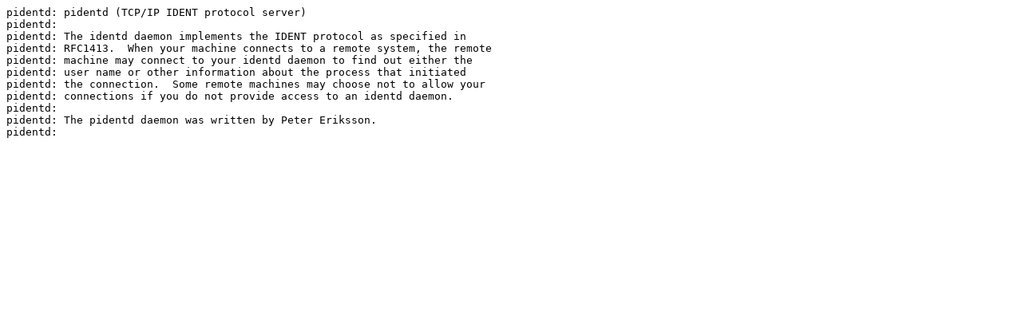

--- FILE ---
content_type: text/plain
request_url: http://mirror.internode.on.net/pub/slackware/slackware-13.0/slackware/n/pidentd-3.0.19-i486-1.txt
body_size: 578
content:
pidentd: pidentd (TCP/IP IDENT protocol server)
pidentd:
pidentd: The identd daemon implements the IDENT protocol as specified in
pidentd: RFC1413.  When your machine connects to a remote system, the remote
pidentd: machine may connect to your identd daemon to find out either the
pidentd: user name or other information about the process that initiated
pidentd: the connection.  Some remote machines may choose not to allow your
pidentd: connections if you do not provide access to an identd daemon.
pidentd:
pidentd: The pidentd daemon was written by Peter Eriksson.
pidentd:
